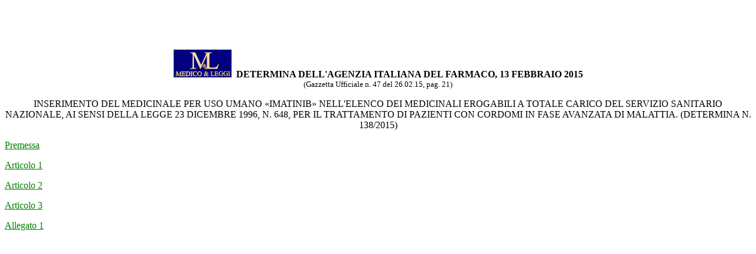

--- FILE ---
content_type: text/html
request_url: https://medicoeleggi.com/argomenti000/italia2015/407051.htm
body_size: 1280
content:
<htm>
<html>

<head>
<meta http-equiv="Content-Type" content="text/html; charset=iso-8859-1">
<meta name="GENERATOR" content="Microsoft FrontPage 12.0">
<title>Determina AIFA 13.02.15 - indice</title>
<style type="text/css">
.style1 {
				color: #000000;
				text-transform: uppercase;
}
</style>
</head>

<body bgcolor="#FFFFFF" text="#0000FF" link="#008000" vlink="#FF0000" alink="#0000FF">

  <table border="0" cellpadding="4" cellspacing="0">
    <tr>
      <td><script type="text/javascript"><!--
google_ad_client = "pub-5892013219464186";
//annunci anno 2008
google_ad_slot = "9384360771";
google_ad_width = 234;
google_ad_height = 60;
//--></script>
        <script type="text/javascript" src="">
</script>
      </td>
      <td width="234" height="60">
		<!--webbot bot="Include"
        U-Include="inserzionista2008a.htm" TAG="BODY" startspan -->

<!--webbot bot="Include" endspan i-checksum="96" --></td>
      <td width="234" height="60">
		<!--webbot bot="Include"
        U-Include="inserzionista2008b.htm" TAG="BODY" startspan -->

<!--webbot bot="Include" endspan i-checksum="96" --></td>
      <td width="234" height="60">
		<!--webbot bot="Include"
        U-Include="inserzionista2008c.htm" TAG="BODY" startspan -->

<!--webbot bot="Include" endspan i-checksum="96" --></td>
    </tr>
  </table>

<p align="center"><a href="http://www.medicoeleggi.com/" target="_blank"><img border="0" src="medicoeleggilogo.jpg" width="98" height="47"></a>&nbsp;
<b><font color="#000000">DETERMINA DELL'AGENZIA ITALIANA
DEL FARMACO, 13 FEBBRAIO 2015</font></b><font color="#000000"><b><br>
</b></font><font color="#000000"><font size="2">(Gazzetta Ufficiale n. 47 del
26.02.15,
pag. 21)</font></font></p>

<p align="center" class="style1">Inserimento del medicinale per uso umano «Imatinib» 
nell'elenco dei medicinali erogabili a totale carico del Servizio sanitario 
nazionale, ai sensi della legge 23 dicembre 1996, n. 648, per il trattamento di 
pazienti con cordomi in fase avanzata di malattia. (Determina n. 138/2015)</p>

<p align="left"><a href="407051-p.htm">Premessa</a></p>
	<p align="left"><a href="407051-1.htm">Articolo 1</a></p>
	<p align="left"><a href="407051-2.htm">Articolo 2</a></p>
	<p align="left"><a href="407051-3.htm">Articolo 3</a></p>
	<p align="left"><a href="407051-a.htm">Allegato 1</a></p>

</body>
</html>
